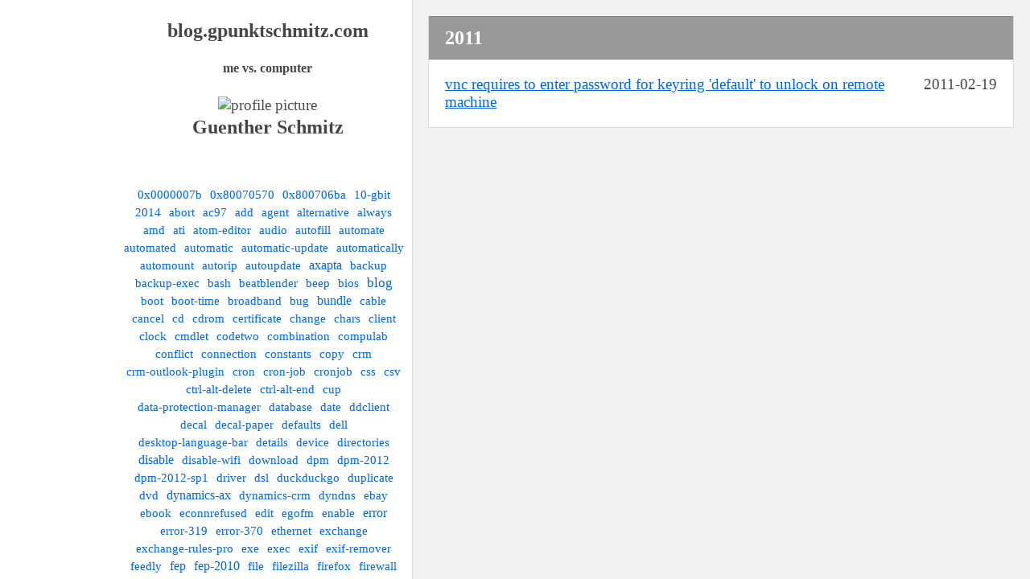

--- FILE ---
content_type: text/html
request_url: https://blog.gpunktschmitz.com/tags/keyring/
body_size: 5285
content:
<!doctype html><html dir=ltr lang=en><head><title>keyring | Guenther Schmitz</title>
<meta charset=utf-8><meta name=generator content="Hugo 0.120.4"><meta name=viewport content="width=device-width,initial-scale=1,viewport-fit=cover"><meta name=description content="me vs. computer"><link rel=stylesheet href=/css/main.min.3fd9233fd8d4466c3a102ac5ef2fad4d260bdcaf39f2af8f6ac92807d9a310d9.css integrity="sha256-P9kjP9jURmw6ECrF7y+tTSYL3K858q+PaskoB9mjENk=" crossorigin=anonymous type=text/css><link rel=stylesheet href=/css/markupHighlight.min.f9bdb26eeaa9b7e5283b73ec2295fd341b952df863d76e1602d7ac88b97d07c6.css integrity="sha256-+b2ybuqpt+UoO3PsIpX9NBuVLfhj124WAtesiLl9B8Y=" crossorigin=anonymous type=text/css><link rel=stylesheet href=https://cdn.gpunktschmitz.com/webfonts/fontawesome/css/all.min.css crossorigin=anonymous type=text/css><link rel=icon type=image/x-icon href=/favicon.ico><link rel=icon type=image/png href=/images/blog.gpunktschmitz-16x16.png sizes=16x16><link rel=icon type=image/png href=/images/blog.gpunktschmitz-24x24.png sizes=24x24><link rel=icon type=image/png href=/images/blog.gpunktschmitz-32x32.png sizes=32x32><link rel=icon type=image/png href=/images/blog.gpunktschmitz-48x48.png sizes=48x48><link rel=icon type=image/png href=/images/blog.gpunktschmitz-96x96.png sizes=96x96><link rel=icon type=image/png href=/images/blog.gpunktschmitz-128x128.png sizes=128x128><link rel=icon type=image/png href=/images/blog.gpunktschmitz-196x196.png sizes=196x196><link rel=apple-touch-icon href=/images/blog.gpunktschmitz-57x57.png sizes=57x57><link rel=apple-touch-icon href=/images/blog.gpunktschmitz-60x60.png sizes=60x60><link rel=apple-touch-icon href=/images/blog.gpunktschmitz-72x72.png sizes=72x72><link rel=apple-touch-icon href=/images/blog.gpunktschmitz-76x76.png sizes=76x76><link rel=apple-touch-icon href=/images/blog.gpunktschmitz-114x114.png sizes=114x114><link rel=apple-touch-icon href=/images/blog.gpunktschmitz-120x120.png sizes=120x120><link rel=apple-touch-icon href=/images/blog.gpunktschmitz-144x144.png sizes=144x144><link rel=apple-touch-icon href=/images/blog.gpunktschmitz-152x152.png sizes=152x152><meta name=application-name content="blog.gpunktschmitz.de"><meta name=msapplication-TileColor content="#ffffff"><meta name=msapplication-square64x64logo content="/images/blog.gpunktschmitz-64x64.png"><meta name=msapplication-square70x70logo content="/images/blog.gpunktschmitz-70x70.png"><meta name=msapplication-TileImage content="/images/blog.gpunktschmitz-144x144.png"><meta name=msapplication-square150x150logo content="/images/blog.gpunktschmitz-150x150.png"><meta name=msapplication-square310x150logo content="/images/blog.gpunktschmitz-310x150.png"><meta name=msapplication-square310x310logo content="/images/blog.gpunktschmitz-310x310.png"><meta name=theme-color content="#ffffff"><link rel=manifest href=/images/manifest.json><link rel=canonical href=https://blog.gpunktschmitz.com/tags/keyring/><link rel=alternate type=application/rss+xml href=/feed title=blog.gpunktschmitz.com><meta name=twitter:card content="summary"><meta name=twitter:title content="keyring"><meta name=twitter:description content="me vs. computer"></head><body><div class=wrapper><aside><div class=sidebar><div class=sidebar__content><div class=logo-title><div class=title><a href=/><h3 class=title>blog.<wbr>gpunktschmitz.<wbr>com</h3><div class=description><p>me vs. computer</p></div></a><img class=logo src=https://cdn.gpunktschmitz.com/blog/blog.gpunktschmitz.jpg alt="profile picture"><h3 class=author>Guenther Schmitz</h3></div></div><div class="widget social"><ul class=social-links><li><a href=/feed rel=me aria-label=RSS title=RSS><i class="fas fa-rss fa-2x" aria-hidden=true></i></a></li><li><a href=https://toot.cafe/@gpunktschmitz rel=me aria-label=Mastodon title=Mastodon><i class="fab fa-mastodon fa-2x" aria-hidden=true></i></a></li><li><a href=https://github.com/gpunktschmitz rel=me aria-label=GitHub title=GitHub><i class="fab fa-github fa-2x" aria-hidden=true></i></a></li><li><a href=https://stackoverflow.com/users/7414237/gpunktschmitz rel=me aria-label="Stack Overflow" title="Stack Overflow"><i class="fab fa-stack-overflow fa-2x" aria-hidden=true></i></a></li></ul></div><div class=tag-cloud><ul class=tag-cloud-tags><li><a href=/tags/0x0000007b aria-label="0x0000007b (1 posts)" style=font-size:1.5rem>0x0000007b</a></li><li><a href=/tags/0x80070570 aria-label="0x80070570 (1 posts)" style=font-size:1.5rem>0x80070570</a></li><li><a href=/tags/0x800706ba aria-label="0x800706ba (1 posts)" style=font-size:1.5rem>0x800706ba</a></li><li><a href=/tags/10-gbit aria-label="10-gbit (1 posts)" style=font-size:1.5rem>10-gbit</a></li><li><a href=/tags/2014 aria-label="2014 (1 posts)" style=font-size:1.5rem>2014</a></li><li><a href=/tags/abort aria-label="abort (1 posts)" style=font-size:1.5rem>abort</a></li><li><a href=/tags/ac97 aria-label="ac97 (1 posts)" style=font-size:1.5rem>ac97</a></li><li><a href=/tags/add aria-label="add (1 posts)" style=font-size:1.5rem>add</a></li><li><a href=/tags/agent aria-label="agent (1 posts)" style=font-size:1.5rem>agent</a></li><li><a href=/tags/alternative aria-label="alternative (2 posts)" style=font-size:1.542857142857143rem>alternative</a></li><li><a href=/tags/always aria-label="always (1 posts)" style=font-size:1.5rem>always</a></li><li><a href=/tags/amd aria-label="amd (1 posts)" style=font-size:1.5rem>amd</a></li><li><a href=/tags/ati aria-label="ati (1 posts)" style=font-size:1.5rem>ati</a></li><li><a href=/tags/atom-editor aria-label="atom-editor (1 posts)" style=font-size:1.5rem>atom-editor</a></li><li><a href=/tags/audio aria-label="audio (1 posts)" style=font-size:1.5rem>audio</a></li><li><a href=/tags/autofill aria-label="autofill (1 posts)" style=font-size:1.5rem>autofill</a></li><li><a href=/tags/automate aria-label="automate (1 posts)" style=font-size:1.5rem>automate</a></li><li><a href=/tags/automated aria-label="automated (1 posts)" style=font-size:1.5rem>automated</a></li><li><a href=/tags/automatic aria-label="automatic (1 posts)" style=font-size:1.5rem>automatic</a></li><li><a href=/tags/automatic-update aria-label="automatic-update (1 posts)" style=font-size:1.5rem>automatic-update</a></li><li><a href=/tags/automatically aria-label="automatically (1 posts)" style=font-size:1.5rem>automatically</a></li><li><a href=/tags/automount aria-label="automount (1 posts)" style=font-size:1.5rem>automount</a></li><li><a href=/tags/autorip aria-label="autorip (1 posts)" style=font-size:1.5rem>autorip</a></li><li><a href=/tags/autoupdate aria-label="autoupdate (1 posts)" style=font-size:1.5rem>autoupdate</a></li><li><a href=/tags/axapta aria-label="axapta (4 posts)" style=font-size:1.6285714285714286rem>axapta</a></li><li><a href=/tags/backup aria-label="backup (1 posts)" style=font-size:1.5rem>backup</a></li><li><a href=/tags/backup-exec aria-label="backup-exec (1 posts)" style=font-size:1.5rem>backup-exec</a></li><li><a href=/tags/bash aria-label="bash (1 posts)" style=font-size:1.5rem>bash</a></li><li><a href=/tags/beatblender aria-label="beatblender (1 posts)" style=font-size:1.5rem>beatblender</a></li><li><a href=/tags/beep aria-label="beep (1 posts)" style=font-size:1.5rem>beep</a></li><li><a href=/tags/bios aria-label="bios (1 posts)" style=font-size:1.5rem>bios</a></li><li><a href=/tags/blog aria-label="blog (5 posts)" style=font-size:1.6714285714285715rem>blog</a></li><li><a href=/tags/boot aria-label="boot (2 posts)" style=font-size:1.542857142857143rem>boot</a></li><li><a href=/tags/boot-time aria-label="boot-time (1 posts)" style=font-size:1.5rem>boot-time</a></li><li><a href=/tags/broadband aria-label="broadband (1 posts)" style=font-size:1.5rem>broadband</a></li><li><a href=/tags/bug aria-label="bug (1 posts)" style=font-size:1.5rem>bug</a></li><li><a href=/tags/bundle aria-label="bundle (3 posts)" style=font-size:1.5857142857142856rem>bundle</a></li><li><a href=/tags/cable aria-label="cable (1 posts)" style=font-size:1.5rem>cable</a></li><li><a href=/tags/cancel aria-label="cancel (1 posts)" style=font-size:1.5rem>cancel</a></li><li><a href=/tags/cd aria-label="cd (1 posts)" style=font-size:1.5rem>cd</a></li><li><a href=/tags/cdrom aria-label="cdrom (1 posts)" style=font-size:1.5rem>cdrom</a></li><li><a href=/tags/certificate aria-label="certificate (1 posts)" style=font-size:1.5rem>certificate</a></li><li><a href=/tags/change aria-label="change (1 posts)" style=font-size:1.5rem>change</a></li><li><a href=/tags/chars aria-label="chars (1 posts)" style=font-size:1.5rem>chars</a></li><li><a href=/tags/client aria-label="client (1 posts)" style=font-size:1.5rem>client</a></li><li><a href=/tags/clock aria-label="clock (1 posts)" style=font-size:1.5rem>clock</a></li><li><a href=/tags/cmdlet aria-label="cmdlet (1 posts)" style=font-size:1.5rem>cmdlet</a></li><li><a href=/tags/codetwo aria-label="codetwo (1 posts)" style=font-size:1.5rem>codetwo</a></li><li><a href=/tags/combination aria-label="combination (1 posts)" style=font-size:1.5rem>combination</a></li><li><a href=/tags/compulab aria-label="compulab (1 posts)" style=font-size:1.5rem>compulab</a></li><li><a href=/tags/conflict aria-label="conflict (1 posts)" style=font-size:1.5rem>conflict</a></li><li><a href=/tags/connection aria-label="connection (1 posts)" style=font-size:1.5rem>connection</a></li><li><a href=/tags/constants aria-label="constants (1 posts)" style=font-size:1.5rem>constants</a></li><li><a href=/tags/copy aria-label="copy (1 posts)" style=font-size:1.5rem>copy</a></li><li><a href=/tags/crm aria-label="crm (1 posts)" style=font-size:1.5rem>crm</a></li><li><a href=/tags/crm-outlook-plugin aria-label="crm-outlook-plugin (1 posts)" style=font-size:1.5rem>crm-outlook-plugin</a></li><li><a href=/tags/cron aria-label="cron (2 posts)" style=font-size:1.542857142857143rem>cron</a></li><li><a href=/tags/cron-job aria-label="cron-job (1 posts)" style=font-size:1.5rem>cron-job</a></li><li><a href=/tags/cronjob aria-label="cronjob (1 posts)" style=font-size:1.5rem>cronjob</a></li><li><a href=/tags/css aria-label="css (1 posts)" style=font-size:1.5rem>css</a></li><li><a href=/tags/csv aria-label="csv (1 posts)" style=font-size:1.5rem>csv</a></li><li><a href=/tags/ctrl-alt-delete aria-label="ctrl-alt-delete (1 posts)" style=font-size:1.5rem>ctrl-alt-delete</a></li><li><a href=/tags/ctrl-alt-end aria-label="ctrl-alt-end (1 posts)" style=font-size:1.5rem>ctrl-alt-end</a></li><li><a href=/tags/cup aria-label="cup (1 posts)" style=font-size:1.5rem>cup</a></li><li><a href=/tags/data-protection-manager aria-label="data-protection-manager (1 posts)" style=font-size:1.5rem>data-protection-manager</a></li><li><a href=/tags/database aria-label="database (1 posts)" style=font-size:1.5rem>database</a></li><li><a href=/tags/date aria-label="date (1 posts)" style=font-size:1.5rem>date</a></li><li><a href=/tags/ddclient aria-label="ddclient (1 posts)" style=font-size:1.5rem>ddclient</a></li><li><a href=/tags/decal aria-label="decal (1 posts)" style=font-size:1.5rem>decal</a></li><li><a href=/tags/decal-paper aria-label="decal-paper (1 posts)" style=font-size:1.5rem>decal-paper</a></li><li><a href=/tags/defaults aria-label="defaults (2 posts)" style=font-size:1.542857142857143rem>defaults</a></li><li><a href=/tags/dell aria-label="dell (1 posts)" style=font-size:1.5rem>dell</a></li><li><a href=/tags/desktop-language-bar aria-label="desktop-language-bar (1 posts)" style=font-size:1.5rem>desktop-language-bar</a></li><li><a href=/tags/details aria-label="details (1 posts)" style=font-size:1.5rem>details</a></li><li><a href=/tags/device aria-label="device (1 posts)" style=font-size:1.5rem>device</a></li><li><a href=/tags/directories aria-label="directories (1 posts)" style=font-size:1.5rem>directories</a></li><li><a href=/tags/disable aria-label="disable (3 posts)" style=font-size:1.5857142857142856rem>disable</a></li><li><a href=/tags/disable-wifi aria-label="disable-wifi (1 posts)" style=font-size:1.5rem>disable-wifi</a></li><li><a href=/tags/download aria-label="download (2 posts)" style=font-size:1.542857142857143rem>download</a></li><li><a href=/tags/dpm aria-label="dpm (1 posts)" style=font-size:1.5rem>dpm</a></li><li><a href=/tags/dpm-2012 aria-label="dpm-2012 (1 posts)" style=font-size:1.5rem>dpm-2012</a></li><li><a href=/tags/dpm-2012-sp1 aria-label="dpm-2012-sp1 (1 posts)" style=font-size:1.5rem>dpm-2012-sp1</a></li><li><a href=/tags/driver aria-label="driver (1 posts)" style=font-size:1.5rem>driver</a></li><li><a href=/tags/dsl aria-label="dsl (1 posts)" style=font-size:1.5rem>dsl</a></li><li><a href=/tags/duckduckgo aria-label="duckduckgo (1 posts)" style=font-size:1.5rem>duckduckgo</a></li><li><a href=/tags/duplicate aria-label="duplicate (2 posts)" style=font-size:1.542857142857143rem>duplicate</a></li><li><a href=/tags/dvd aria-label="dvd (2 posts)" style=font-size:1.542857142857143rem>dvd</a></li><li><a href=/tags/dynamics-ax aria-label="dynamics-ax (4 posts)" style=font-size:1.6285714285714286rem>dynamics-ax</a></li><li><a href=/tags/dynamics-crm aria-label="dynamics-crm (1 posts)" style=font-size:1.5rem>dynamics-crm</a></li><li><a href=/tags/dyndns aria-label="dyndns (1 posts)" style=font-size:1.5rem>dyndns</a></li><li><a href=/tags/ebay aria-label="ebay (1 posts)" style=font-size:1.5rem>ebay</a></li><li><a href=/tags/ebook aria-label="ebook (1 posts)" style=font-size:1.5rem>ebook</a></li><li><a href=/tags/econnrefused aria-label="econnrefused (1 posts)" style=font-size:1.5rem>econnrefused</a></li><li><a href=/tags/edit aria-label="edit (1 posts)" style=font-size:1.5rem>edit</a></li><li><a href=/tags/egofm aria-label="egofm (1 posts)" style=font-size:1.5rem>egofm</a></li><li><a href=/tags/enable aria-label="enable (1 posts)" style=font-size:1.5rem>enable</a></li><li><a href=/tags/error aria-label="error (4 posts)" style=font-size:1.6285714285714286rem>error</a></li><li><a href=/tags/error-319 aria-label="error-319 (1 posts)" style=font-size:1.5rem>error-319</a></li><li><a href=/tags/error-370 aria-label="error-370 (1 posts)" style=font-size:1.5rem>error-370</a></li><li><a href=/tags/ethernet aria-label="ethernet (1 posts)" style=font-size:1.5rem>ethernet</a></li><li><a href=/tags/exchange aria-label="exchange (1 posts)" style=font-size:1.5rem>exchange</a></li><li><a href=/tags/exchange-rules-pro aria-label="exchange-rules-pro (1 posts)" style=font-size:1.5rem>exchange-rules-pro</a></li><li><a href=/tags/exe aria-label="exe (1 posts)" style=font-size:1.5rem>exe</a></li><li><a href=/tags/exec aria-label="exec (1 posts)" style=font-size:1.5rem>exec</a></li><li><a href=/tags/exif aria-label="exif (1 posts)" style=font-size:1.5rem>exif</a></li><li><a href=/tags/exif-remover aria-label="exif-remover (1 posts)" style=font-size:1.5rem>exif-remover</a></li><li><a href=/tags/feedly aria-label="feedly (1 posts)" style=font-size:1.5rem>feedly</a></li><li><a href=/tags/fep aria-label="fep (3 posts)" style=font-size:1.5857142857142856rem>fep</a></li><li><a href=/tags/fep-2010 aria-label="fep-2010 (3 posts)" style=font-size:1.5857142857142856rem>fep-2010</a></li><li><a href=/tags/file aria-label="file (1 posts)" style=font-size:1.5rem>file</a></li><li><a href=/tags/filezilla aria-label="filezilla (1 posts)" style=font-size:1.5rem>filezilla</a></li><li><a href=/tags/firefox aria-label="firefox (1 posts)" style=font-size:1.5rem>firefox</a></li><li><a href=/tags/firewall aria-label="firewall (1 posts)" style=font-size:1.5rem>firewall</a></li><li><a href=/tags/firing aria-label="firing (1 posts)" style=font-size:1.5rem>firing</a></li><li><a href=/tags/firmware aria-label="firmware (1 posts)" style=font-size:1.5rem>firmware</a></li><li><a href=/tags/fit-pc aria-label="fit-pc (1 posts)" style=font-size:1.5rem>fit-pc</a></li><li><a href=/tags/fit-pc3 aria-label="fit-pc3 (1 posts)" style=font-size:1.5rem>fit-pc3</a></li><li><a href=/tags/fix aria-label="fix (1 posts)" style=font-size:1.5rem>fix</a></li><li><a href=/tags/flash aria-label="flash (1 posts)" style=font-size:1.5rem>flash</a></li><li><a href=/tags/forefront aria-label="forefront (3 posts)" style=font-size:1.5857142857142856rem>forefront</a></li><li><a href=/tags/format aria-label="format (2 posts)" style=font-size:1.542857142857143rem>format</a></li><li><a href=/tags/functions aria-label="functions (1 posts)" style=font-size:1.5rem>functions</a></li><li><a href=/tags/gnome aria-label="gnome (1 posts)" style=font-size:1.5rem>gnome</a></li><li><a href=/tags/google aria-label="google (1 posts)" style=font-size:1.5rem>google</a></li><li><a href=/tags/google-reader aria-label="google-reader (4 posts)" style=font-size:1.6285714285714286rem>google-reader</a></li><li><a href=/tags/grdesktop aria-label="grdesktop (1 posts)" style=font-size:1.5rem>grdesktop</a></li><li><a href=/tags/hardware aria-label="hardware (4 posts)" style=font-size:1.6285714285714286rem>hardware</a></li><li><a href=/tags/hibernate aria-label="hibernate (1 posts)" style=font-size:1.5rem>hibernate</a></li><li><a href=/tags/hide aria-label="hide (1 posts)" style=font-size:1.5rem>hide</a></li><li><a href=/tags/hp-2200 aria-label="hp-2200 (1 posts)" style=font-size:1.5rem>hp-2200</a></li><li><a href=/tags/https aria-label="https (1 posts)" style=font-size:1.5rem>https</a></li><li><a href=/tags/icloud aria-label="icloud (1 posts)" style=font-size:1.5rem>icloud</a></li><li><a href=/tags/ifttt aria-label="ifttt (1 posts)" style=font-size:1.5rem>ifttt</a></li><li><a href=/tags/image aria-label="image (1 posts)" style=font-size:1.5rem>image</a></li><li><a href=/tags/import aria-label="import (1 posts)" style=font-size:1.5rem>import</a></li><li><a href=/tags/influx aria-label="influx (1 posts)" style=font-size:1.5rem>influx</a></li><li><a href=/tags/install aria-label="install (4 posts)" style=font-size:1.6285714285714286rem>install</a></li><li><a href=/tags/installation aria-label="installation (10 posts)" style=font-size:1.8857142857142857rem>installation</a></li><li><a href=/tags/intel aria-label="intel (1 posts)" style=font-size:1.5rem>intel</a></li><li><a href=/tags/invalid-index aria-label="invalid-index (1 posts)" style=font-size:1.5rem>invalid-index</a></li><li><a href=/tags/ioncube aria-label="ioncube (1 posts)" style=font-size:1.5rem>ioncube</a></li><li><a href=/tags/ioncube-loader aria-label="ioncube-loader (1 posts)" style=font-size:1.5rem>ioncube-loader</a></li><li><a href=/tags/iphone aria-label="iphone (2 posts)" style=font-size:1.542857142857143rem>iphone</a></li><li><a href=/tags/ipv6 aria-label="ipv6 (1 posts)" style=font-size:1.5rem>ipv6</a></li><li><a href=/tags/jpeg aria-label="jpeg (1 posts)" style=font-size:1.5rem>jpeg</a></li><li><a href=/tags/jpg aria-label="jpg (1 posts)" style=font-size:1.5rem>jpg</a></li><li><a href=/tags/jpg-cleaner aria-label="jpg-cleaner (1 posts)" style=font-size:1.5rem>jpg-cleaner</a></li><li><a href=/tags/jumping aria-label="jumping (1 posts)" style=font-size:1.5rem>jumping</a></li><li><a href=/tags/key aria-label="key (2 posts)" style=font-size:1.542857142857143rem>key</a></li><li><a href=/tags/key-binding aria-label="key-binding (1 posts)" style=font-size:1.5rem>key-binding</a></li><li><a href=/tags/keyboard aria-label="keyboard (2 posts)" style=font-size:1.542857142857143rem>keyboard</a></li><li><a href=/tags/keyboard-layout aria-label="keyboard-layout (1 posts)" style=font-size:1.5rem>keyboard-layout</a></li><li><a href=/tags/keymodifier aria-label="keymodifier (1 posts)" style=font-size:1.5rem>keymodifier</a></li><li><a href=/tags/keyring aria-label="keyring (1 posts)" style=font-size:1.5rem>keyring</a></li><li><a href=/tags/keys aria-label="keys (1 posts)" style=font-size:1.5rem>keys</a></li><li><a href=/tags/l520 aria-label="l520 (1 posts)" style=font-size:1.5rem>l520</a></li><li><a href=/tags/language aria-label="language (1 posts)" style=font-size:1.5rem>language</a></li><li><a href=/tags/language-bar aria-label="language-bar (1 posts)" style=font-size:1.5rem>language-bar</a></li><li><a href=/tags/layout aria-label="layout (1 posts)" style=font-size:1.5rem>layout</a></li><li><a href=/tags/lenovo aria-label="lenovo (4 posts)" style=font-size:1.6285714285714286rem>lenovo</a></li><li><a href=/tags/lenovo-l520 aria-label="lenovo-l520 (1 posts)" style=font-size:1.5rem>lenovo-l520</a></li><li><a href=/tags/less-css aria-label="less-css (1 posts)" style=font-size:1.5rem>less-css</a></li><li><a href=/tags/lessc aria-label="lessc (1 posts)" style=font-size:1.5rem>lessc</a></li><li><a href=/tags/libdvdread aria-label="libdvdread (1 posts)" style=font-size:1.5rem>libdvdread</a></li><li><a href=/tags/libreoffice aria-label="libreoffice (1 posts)" style=font-size:1.5rem>libreoffice</a></li><li><a href=/tags/license aria-label="license (1 posts)" style=font-size:1.5rem>license</a></li><li><a href=/tags/license-key aria-label="license-key (1 posts)" style=font-size:1.5rem>license-key</a></li><li><a href=/tags/lid aria-label="lid (1 posts)" style=font-size:1.5rem>lid</a></li><li><a href=/tags/link aria-label="link (1 posts)" style=font-size:1.5rem>link</a></li><li><a href=/tags/linux aria-label="linux (17 posts)" style=font-size:2.185714285714286rem>linux</a></li><li><a href=/tags/linux-mint aria-label="linux-mint (10 posts)" style=font-size:1.8857142857142857rem>linux-mint</a></li><li><a href=/tags/linux-mint-13 aria-label="linux-mint-13 (1 posts)" style=font-size:1.5rem>linux-mint-13</a></li><li><a href=/tags/linux-mint-17 aria-label="linux-mint-17 (1 posts)" style=font-size:1.5rem>linux-mint-17</a></li><li><a href=/tags/linux-mint-ubuntu aria-label="linux-mint-ubuntu (24 posts)" style=font-size:2.4857142857142858rem>linux-mint-ubuntu</a></li><li><a href=/tags/logitech aria-label="logitech (1 posts)" style=font-size:1.5rem>logitech</a></li><li><a href=/tags/logitech-wireless-adapter aria-label="logitech-wireless-adapter (1 posts)" style=font-size:1.5rem>logitech-wireless-adapter</a></li><li><a href=/tags/logon-screen aria-label="logon-screen (1 posts)" style=font-size:1.5rem>logon-screen</a></li><li><a href=/tags/maya aria-label="maya (1 posts)" style=font-size:1.5rem>maya</a></li><li><a href=/tags/mediawiki aria-label="mediawiki (1 posts)" style=font-size:1.5rem>mediawiki</a></li><li><a href=/tags/mencoder aria-label="mencoder (1 posts)" style=font-size:1.5rem>mencoder</a></li><li><a href=/tags/metal-weight aria-label="metal-weight (1 posts)" style=font-size:1.5rem>metal-weight</a></li><li><a href=/tags/microsoft aria-label="microsoft (2 posts)" style=font-size:1.542857142857143rem>microsoft</a></li><li><a href=/tags/microsoft-dynamics-ax-axapta aria-label="microsoft-dynamics-ax-axapta (4 posts)" style=font-size:1.6285714285714286rem>microsoft-dynamics-ax-axapta</a></li><li><a href=/tags/microsoft-office aria-label="microsoft-office (1 posts)" style=font-size:1.5rem>microsoft-office</a></li><li><a href=/tags/microsoft-sql-server aria-label="microsoft-sql-server (1 posts)" style=font-size:1.5rem>microsoft-sql-server</a></li><li><a href=/tags/microsoft-system-center aria-label="microsoft-system-center (1 posts)" style=font-size:1.5rem>microsoft-system-center</a></li><li><a href=/tags/mobile aria-label="mobile (1 posts)" style=font-size:1.5rem>mobile</a></li><li><a href=/tags/module aria-label="module (1 posts)" style=font-size:1.5rem>module</a></li><li><a href=/tags/mount aria-label="mount (1 posts)" style=font-size:1.5rem>mount</a></li><li><a href=/tags/mp3 aria-label="mp3 (1 posts)" style=font-size:1.5rem>mp3</a></li><li><a href=/tags/mplayer aria-label="mplayer (1 posts)" style=font-size:1.5rem>mplayer</a></li><li><a href=/tags/mru aria-label="mru (1 posts)" style=font-size:1.5rem>mru</a></li><li><a href=/tags/msdn aria-label="msdn (1 posts)" style=font-size:1.5rem>msdn</a></li><li><a href=/tags/mug aria-label="mug (1 posts)" style=font-size:1.5rem>mug</a></li><li><a href=/tags/multiple aria-label="multiple (1 posts)" style=font-size:1.5rem>multiple</a></li><li><a href=/tags/music aria-label="music (1 posts)" style=font-size:1.5rem>music</a></li><li><a href=/tags/network aria-label="network (1 posts)" style=font-size:1.5rem>network</a></li><li><a href=/tags/new aria-label="new (1 posts)" style=font-size:1.5rem>new</a></li><li><a href=/tags/no-screens-found aria-label="no-screens-found (1 posts)" style=font-size:1.5rem>no-screens-found</a></li><li><a href=/tags/non-administrator aria-label="non-administrator (1 posts)" style=font-size:1.5rem>non-administrator</a></li><li><a href=/tags/off-topic aria-label="off-topic (10 posts)" style=font-size:1.8857142857142857rem>off-topic</a></li><li><a href=/tags/offer aria-label="offer (1 posts)" style=font-size:1.5rem>offer</a></li><li><a href=/tags/office aria-label="office (1 posts)" style=font-size:1.5rem>office</a></li><li><a href=/tags/offline aria-label="offline (1 posts)" style=font-size:1.5rem>offline</a></li><li><a href=/tags/on aria-label="on (1 posts)" style=font-size:1.5rem>on</a></li><li><a href=/tags/openoffice aria-label="openoffice (1 posts)" style=font-size:1.5rem>openoffice</a></li><li><a href=/tags/outlook aria-label="outlook (1 posts)" style=font-size:1.5rem>outlook</a></li><li><a href=/tags/paint aria-label="paint (1 posts)" style=font-size:1.5rem>paint</a></li><li><a href=/tags/panel aria-label="panel (1 posts)" style=font-size:1.5rem>panel</a></li><li><a href=/tags/password aria-label="password (1 posts)" style=font-size:1.5rem>password</a></li><li><a href=/tags/password-change aria-label="password-change (1 posts)" style=font-size:1.5rem>password-change</a></li><li><a href=/tags/pdf aria-label="pdf (2 posts)" style=font-size:1.542857142857143rem>pdf</a></li><li><a href=/tags/photo-stream aria-label="photo-stream (1 posts)" style=font-size:1.5rem>photo-stream</a></li><li><a href=/tags/php aria-label="php (1 posts)" style=font-size:1.5rem>php</a></li><li><a href=/tags/php-debug aria-label="php-debug (1 posts)" style=font-size:1.5rem>php-debug</a></li><li><a href=/tags/playback aria-label="playback (1 posts)" style=font-size:1.5rem>playback</a></li><li><a href=/tags/plugin aria-label="plugin (1 posts)" style=font-size:1.5rem>plugin</a></li><li><a href=/tags/power-management aria-label="power-management (1 posts)" style=font-size:1.5rem>power-management</a></li><li><a href=/tags/poweredge aria-label="poweredge (1 posts)" style=font-size:1.5rem>poweredge</a></li><li><a href=/tags/powershell aria-label="powershell (5 posts)" style=font-size:1.6714285714285715rem>powershell</a></li><li><a href=/tags/prefix aria-label="prefix (1 posts)" style=font-size:1.5rem>prefix</a></li><li><a href=/tags/print aria-label="print (1 posts)" style=font-size:1.5rem>print</a></li><li><a href=/tags/printing aria-label="printing (1 posts)" style=font-size:1.5rem>printing</a></li><li><a href=/tags/properties aria-label="properties (1 posts)" style=font-size:1.5rem>properties</a></li><li><a href=/tags/prs-t1 aria-label="prs-t1 (1 posts)" style=font-size:1.5rem>prs-t1</a></li><li><a href=/tags/pwsh aria-label="pwsh (1 posts)" style=font-size:1.5rem>pwsh</a></li><li><a href=/tags/qnap aria-label="qnap (1 posts)" style=font-size:1.5rem>qnap</a></li><li><a href=/tags/quotes aria-label="quotes (1 posts)" style=font-size:1.5rem>quotes</a></li><li><a href=/tags/radio aria-label="radio (1 posts)" style=font-size:1.5rem>radio</a></li><li><a href=/tags/raws aria-label="raws (1 posts)" style=font-size:1.5rem>raws</a></li><li><a href=/tags/rdg aria-label="rdg (1 posts)" style=font-size:1.5rem>rdg</a></li><li><a href=/tags/rdp aria-label="rdp (2 posts)" style=font-size:1.542857142857143rem>rdp</a></li><li><a href=/tags/realtek aria-label="realtek (1 posts)" style=font-size:1.5rem>realtek</a></li><li><a href=/tags/refused aria-label="refused (1 posts)" style=font-size:1.5rem>refused</a></li><li><a href=/tags/registry aria-label="registry (1 posts)" style=font-size:1.5rem>registry</a></li><li><a href=/tags/remmina aria-label="remmina (3 posts)" style=font-size:1.5857142857142856rem>remmina</a></li><li><a href=/tags/remote aria-label="remote (4 posts)" style=font-size:1.6285714285714286rem>remote</a></li><li><a href=/tags/remote-desktop aria-label="remote-desktop (1 posts)" style=font-size:1.5rem>remote-desktop</a></li><li><a href=/tags/remote-desktop-gateway aria-label="remote-desktop-gateway (1 posts)" style=font-size:1.5rem>remote-desktop-gateway</a></li><li><a href=/tags/remotedesktopmanager aria-label="remotedesktopmanager (1 posts)" style=font-size:1.5rem>remotedesktopmanager</a></li><li><a href=/tags/remove aria-label="remove (2 posts)" style=font-size:1.542857142857143rem>remove</a></li><li><a href=/tags/remover aria-label="remover (1 posts)" style=font-size:1.5rem>remover</a></li><li><a href=/tags/reset aria-label="reset (2 posts)" style=font-size:1.542857142857143rem>reset</a></li><li><a href=/tags/rip aria-label="rip (1 posts)" style=font-size:1.5rem>rip</a></li><li><a href=/tags/robocopy aria-label="robocopy (1 posts)" style=font-size:1.5rem>robocopy</a></li><li><a href=/tags/rss aria-label="rss (1 posts)" style=font-size:1.5rem>rss</a></li><li><a href=/tags/sconfig aria-label="sconfig (1 posts)" style=font-size:1.5rem>sconfig</a></li><li><a href=/tags/sconfig.vb aria-label="sconfig.vb (1 posts)" style=font-size:1.5rem>sconfig.vb</a></li><li><a href=/tags/sd aria-label="sd (1 posts)" style=font-size:1.5rem>sd</a></li><li><a href=/tags/search aria-label="search (1 posts)" style=font-size:1.5rem>search</a></li><li><a href=/tags/search-engine aria-label="search-engine (1 posts)" style=font-size:1.5rem>search-engine</a></li><li><a href=/tags/security aria-label="security (1 posts)" style=font-size:1.5rem>security</a></li><li><a href=/tags/seek aria-label="seek (1 posts)" style=font-size:1.5rem>seek</a></li><li><a href=/tags/server aria-label="server (2 posts)" style=font-size:1.542857142857143rem>server</a></li><li><a href=/tags/setting aria-label="setting (1 posts)" style=font-size:1.5rem>setting</a></li><li><a href=/tags/setup aria-label="setup (1 posts)" style=font-size:1.5rem>setup</a></li><li><a href=/tags/shortcut aria-label="shortcut (1 posts)" style=font-size:1.5rem>shortcut</a></li><li><a href=/tags/sikulix aria-label="sikulix (1 posts)" style=font-size:1.5rem>sikulix</a></li><li><a href=/tags/skydrive aria-label="skydrive (1 posts)" style=font-size:1.5rem>skydrive</a></li><li><a href=/tags/skype aria-label="skype (1 posts)" style=font-size:1.5rem>skype</a></li><li><a href=/tags/slow aria-label="slow (1 posts)" style=font-size:1.5rem>slow</a></li><li><a href=/tags/smart-filter aria-label="smart-filter (1 posts)" style=font-size:1.5rem>smart-filter</a></li><li><a href=/tags/somafm aria-label="somafm (1 posts)" style=font-size:1.5rem>somafm</a></li><li><a href=/tags/sony aria-label="sony (1 posts)" style=font-size:1.5rem>sony</a></li><li><a href=/tags/sound aria-label="sound (2 posts)" style=font-size:1.542857142857143rem>sound</a></li><li><a href=/tags/special aria-label="special (1 posts)" style=font-size:1.5rem>special</a></li><li><a href=/tags/speed aria-label="speed (1 posts)" style=font-size:1.5rem>speed</a></li><li><a href=/tags/sql aria-label="sql (2 posts)" style=font-size:1.542857142857143rem>sql</a></li><li><a href=/tags/sql-server aria-label="sql-server (2 posts)" style=font-size:1.542857142857143rem>sql-server</a></li><li><a href=/tags/ssl aria-label="ssl (1 posts)" style=font-size:1.5rem>ssl</a></li><li><a href=/tags/stream aria-label="stream (1 posts)" style=font-size:1.5rem>stream</a></li><li><a href=/tags/suspend aria-label="suspend (2 posts)" style=font-size:1.542857142857143rem>suspend</a></li><li><a href=/tags/swbemobjectex aria-label="swbemobjectex (1 posts)" style=font-size:1.5rem>swbemobjectex</a></li><li><a href=/tags/switch aria-label="switch (1 posts)" style=font-size:1.5rem>switch</a></li><li><a href=/tags/symantec aria-label="symantec (2 posts)" style=font-size:1.542857142857143rem>symantec</a></li><li><a href=/tags/sync aria-label="sync (1 posts)" style=font-size:1.5rem>sync</a></li><li><a href=/tags/synchronisation aria-label="synchronisation (1 posts)" style=font-size:1.5rem>synchronisation</a></li><li><a href=/tags/system-center aria-label="system-center (1 posts)" style=font-size:1.5rem>system-center</a></li><li><a href=/tags/system-update aria-label="system-update (1 posts)" style=font-size:1.5rem>system-update</a></li><li><a href=/tags/system-update-4 aria-label="system-update-4 (1 posts)" style=font-size:1.5rem>system-update-4</a></li><li><a href=/tags/systemd aria-label="systemd (1 posts)" style=font-size:1.5rem>systemd</a></li><li><a href=/tags/systray aria-label="systray (1 posts)" style=font-size:1.5rem>systray</a></li><li><a href=/tags/t610 aria-label="t610 (1 posts)" style=font-size:1.5rem>t610</a></li><li><a href=/tags/tech126877 aria-label="tech126877 (1 posts)" style=font-size:1.5rem>tech126877</a></li><li><a href=/tags/terminal aria-label="terminal (2 posts)" style=font-size:1.542857142857143rem>terminal</a></li><li><a href=/tags/test aria-label="test (1 posts)" style=font-size:1.5rem>test</a></li><li><a href=/tags/tether aria-label="tether (1 posts)" style=font-size:1.5rem>tether</a></li><li><a href=/tags/thumb aria-label="thumb (1 posts)" style=font-size:1.5rem>thumb</a></li><li><a href=/tags/title aria-label="title (1 posts)" style=font-size:1.5rem>title</a></li><li><a href=/tags/together aria-label="together (1 posts)" style=font-size:1.5rem>together</a></li><li><a href=/tags/toggle aria-label="toggle (2 posts)" style=font-size:1.542857142857143rem>toggle</a></li><li><a href=/tags/top aria-label="top (1 posts)" style=font-size:1.5rem>top</a></li><li><a href=/tags/trackpoint aria-label="trackpoint (1 posts)" style=font-size:1.5rem>trackpoint</a></li><li><a href=/tags/ts-879u-rp aria-label="ts-879u-rp (1 posts)" style=font-size:1.5rem>ts-879u-rp</a></li><li><a href=/tags/uncategorized aria-label="uncategorized (7 posts)" style=font-size:1.7571428571428571rem>uncategorized</a></li><li><a href=/tags/uninstall aria-label="uninstall (3 posts)" style=font-size:1.5857142857142856rem>uninstall</a></li><li><a href=/tags/unlock aria-label="unlock (1 posts)" style=font-size:1.5rem>unlock</a></li><li><a href=/tags/update aria-label="update (3 posts)" style=font-size:1.5857142857142856rem>update</a></li><li><a href=/tags/usb aria-label="usb (1 posts)" style=font-size:1.5rem>usb</a></li><li><a href=/tags/veritas aria-label="veritas (1 posts)" style=font-size:1.5rem>veritas</a></li><li><a href=/tags/vinagre aria-label="vinagre (1 posts)" style=font-size:1.5rem>vinagre</a></li><li><a href=/tags/vino aria-label="vino (1 posts)" style=font-size:1.5rem>vino</a></li><li><a href=/tags/virtualbox aria-label="virtualbox (1 posts)" style=font-size:1.5rem>virtualbox</a></li><li><a href=/tags/vnc aria-label="vnc (1 posts)" style=font-size:1.5rem>vnc</a></li><li><a href=/tags/vts_tmapt aria-label="vts_tmapt (1 posts)" style=font-size:1.5rem>vts_tmapt</a></li><li><a href=/tags/waterproof aria-label="waterproof (1 posts)" style=font-size:1.5rem>waterproof</a></li><li><a href=/tags/web aria-label="web (1 posts)" style=font-size:1.5rem>web</a></li><li><a href=/tags/webapp aria-label="webapp (2 posts)" style=font-size:1.542857142857143rem>webapp</a></li><li><a href=/tags/weechat aria-label="weechat (1 posts)" style=font-size:1.5rem>weechat</a></li><li><a href=/tags/win-8 aria-label="win-8 (3 posts)" style=font-size:1.5857142857142856rem>win-8</a></li><li><a href=/tags/windows aria-label="windows (12 posts)" style=font-size:1.9714285714285715rem>windows</a></li><li><a href=/tags/windows-7 aria-label="windows-7 (1 posts)" style=font-size:1.5rem>windows-7</a></li><li><a href=/tags/windows-8 aria-label="windows-8 (9 posts)" style=font-size:1.842857142857143rem>windows-8</a></li><li><a href=/tags/windows-8-windows-server-2012 aria-label="windows-8-windows-server-2012 (5 posts)" style=font-size:1.6714285714285715rem>windows-8-windows-server-2012</a></li><li><a href=/tags/windows-server-2012 aria-label="windows-server-2012 (1 posts)" style=font-size:1.5rem>windows-server-2012</a></li><li><a href=/tags/windows-server-backup aria-label="windows-server-backup (1 posts)" style=font-size:1.5rem>windows-server-backup</a></li><li><a href=/tags/windows-xp-vista-7-seven aria-label="windows-xp-vista-7-seven (13 posts)" style=font-size:2.0142857142857142rem>windows-xp-vista-7-seven</a></li><li><a href=/tags/wlan aria-label="wlan (1 posts)" style=font-size:1.5rem>wlan</a></li><li><a href=/tags/ws2012 aria-label="ws2012 (1 posts)" style=font-size:1.5rem>ws2012</a></li><li><a href=/tags/x200 aria-label="x200 (3 posts)" style=font-size:1.5857142857142856rem>x200</a></li><li><a href=/tags/x540-t2 aria-label="x540-t2 (1 posts)" style=font-size:1.5rem>x540-t2</a></li><li><a href=/tags/xserver aria-label="xserver (1 posts)" style=font-size:1.5rem>xserver</a></li><li><a href=/tags/xvid aria-label="xvid (1 posts)" style=font-size:1.5rem>xvid</a></li><li><a href=/tags/zend aria-label="zend (2 posts)" style=font-size:1.542857142857143rem>zend</a></li><li><a href=/tags/zend-ce aria-label="zend-ce (1 posts)" style=font-size:1.5rem>zend-ce</a></li><li><a href=/tags/zend-debugger aria-label="zend-debugger (1 posts)" style=font-size:1.5rem>zend-debugger</a></li><li><a href=/tags/zend-server aria-label="zend-server (2 posts)" style=font-size:1.542857142857143rem>zend-server</a></li><li><a href=/tags/zend-server-community-edition aria-label="zend-server-community-edition (1 posts)" style=font-size:1.5rem>zend-server-community-edition</a></li></ul></div></div></div></aside><main><div class=autopagerize_page_element><div class=content><div class=archive><ul class=list-with-title><div class=listing-wrapper><div class=listing-title>2011</div><ul class=listing><div class=listing-item><div class=listing-post><a href=/posts/70-vnc-requires-to-enter-password-for-keyring-default-to-unlock-on-remote-machine/ title="vnc requires to enter password for keyring 'default' to unlock on remote machine">vnc requires to enter password for keyring 'default' to unlock on remote machine</a><div class=post-time><span class=date>2011-02-19</span></div></div></div></ul></div></ul></div></div></div></main></div></body></html>

--- FILE ---
content_type: text/css
request_url: https://blog.gpunktschmitz.com/css/main.min.3fd9233fd8d4466c3a102ac5ef2fad4d260bdcaf39f2af8f6ac92807d9a310d9.css
body_size: 2368
content:
@charset "UTF-8";@font-face{font-family:noto serif;src:url(https://cdn.gpunktschmitz.de/webfonts/NotoSerif-Regular.ttf)}@font-face{font-family:noto serif;src:url(https://cdn.gpunktschmitz.de/webfonts/NotoSerif-Bold.ttf);font-weight:700}@font-face{font-family:noto serif;src:url(https://cdn.gpunktschmitz.de/webfonts/NotoSerif-Italic.ttf);font-style:italic}@font-face{font-family:noto serif;src:url(https://cdn.gpunktschmitz.de/webfonts/NotoSerif-Italic.ttf);font-weight:700;font-style:italic}:root{--bg-color:#f1f1f1;--body-color:rgba(0, 0, 0, 0.7);--secondary-bg-color:#fff;--border-color:rgba(0, 0, 0, 0.15);--tag-color:#999;--pre-bg-color:#ececec;--link-color:#0366d7;--heading-color:#464646;--post-color:rgba(0, 0, 0, 0.44);--form-border-color:#9f9f9f;--form-button-hover-border-color:#000;--blockquote-text-color:#858585;--blockquote-border-color:#dfe2e5;--warning-alert-color:#ffc107;--thumbnail-height:15em;--post-footer-color:#f4f3f3;--post-border-color:#eae8e8;--page-bg-color:#f1f1f1;--social-links-feed-color:#f99740;--social-links-mastodon-color:#2b90d9;--social-links-github-color:#0f0f0f;--social-links-stack-overflow-color:#ff9800;--body-max-width:1920px;--sidebar-ratio:calc(1 - var(--content-ratio));--content-max-width:calc(var(--body-max-width) * var(--content-ratio));--sidebar-max-width:calc(var(--body-max-width) - var(--content-max-width));--content-width:calc(var(--content-ratio) * 100%);--sidebar-width:calc(var(--sidebar-ratio) * 100%);--content-ratio:0.6}html{background-color:var(--bg-color);-webkit-font-smoothing:antialiased;font-size:62.5%}body{background-color:var(--bg-color);color:var(--body-color);font-family:noto serif,serif;font-size:1.9rem;width:100%;margin:0 auto;overflow-y:scroll}a{text-decoration:underline;color:var(--link-color)}blockquote{padding:0 1em;border-left:.25em solid var(--blockquote-border-color);color:var(--blockquote-text-color)}.category{padding:4px 6px;border-radius:3px;color:var(--tag-color)!important;background-color:var(--secondary-bg-color);border:1px solid var(--border-color)}.tag::before{content:'#';opacity:.5}.tag,.category{display:inline-block;line-height:1;margin:5px 8px 5px 0}pre{background-color:var(--pre-bg-color);padding:5px;display:block;overflow-x:auto}.info i{opacity:.5;margin-right:5px}a:link,a:visited{opacity:1;color:var(--link-color)}a:hover,a:active{opacity:.7}main{width:var(--content-width);background-color:var(--page-bg-color)}.content{height:auto;margin-top:2rem;max-width:var(--content-max-width)}aside{width:var(--sidebar-width)}.sidebar{-webkit-background-size:cover;background-size:cover;height:100%;left:0;z-index:4;border-right:1px solid var(--border-color);background-color:var(--secondary-bg-color);padding-bottom:2rem}.sidebar .logo-title{top:40%;text-align:center}.sidebar .logo-title .author{margin:0 1em}.sidebar .logo-title .description{font-size:1.6rem;margin:0 1em}.sidebar .logo-title .logo{margin:0 auto}.logo{width:12rem;height:12rem;border-radius:50%}.sidebar .logo-title .title a{text-decoration:none;color:var(--heading-color);font-size:3rem;font-weight:700}.sidebar .social-links{list-style:none;padding:0;font-size:1.2rem;text-align:center}.sidebar .social-links i{margin-right:3px}.sidebar .social-links li{display:inline;padding:0 4px;line-height:0}.sidebar .social-links a{text-decoration:none}.sidebar .social-links a[href^="/feed"]{color:var(--social-links-feed-color)}.sidebar .social-links a[href^="https://toot.cafe"]{color:var(--social-links-mastodon-color)}.sidebar .social-links a[href^="https://github.com"]{color:var(--social-links-github-color)}.sidebar .social-links a[href^="https://stackoverflow.com"]{color:var(--social-links-stack-overflow-color)}h1,h2,h3,h4,h5{line-height:1.2;color:var(--heading-color)}h1{font-size:3rem}h2{font-size:2.6rem}h3{font-size:2.4rem}h4,h5{font-size:2.2rem}.post{margin:2rem;background-color:var(--secondary-bg-color);border:1px solid var(--border-color)}header.post-title{margin:2rem 0 0;padding:4rem 4rem 0}.post-content{padding:0 4rem 4rem}.post-title>h1,.post-title>h3,.post-content{margin:0 2rem;line-height:1.6}.post .post-title a{text-decoration:none}.post .post-title a:hover{text-decoration:underline}.post .post-content img{max-width:100%}.post .post-content ul,.post .post-content ol{line-height:1.9em}.post .post-footer{background-color:var(--post-footer-color);border-top:1px solid var(--border-color)}.post .post-footer .meta{max-width:100%;display:flex;color:var(--tag-color)}.post .post-footer .meta .info{float:left;font-size:85%}.post .post-footer .info .separator a{margin-right:.2rem}.post .post-footer .meta .info .date{margin-left:.4rem}.post figure{max-width:100%;height:auto;margin:0}.post figure.right{float:right;margin-left:1.5em;max-width:50%}.post figure.left{float:left;margin-right:1.5em;max-width:50%}.post figure.big{max-width:100vw}.info{padding:1rem 2rem}.info span{margin-right:.5em}.post .post-footer .meta a{text-decoration:none;color:var(--tag-color)}.post .post-footer .tags ul{list-style-type:none;display:inline;margin:0;padding:0}.post .post-footer .tags ul li{list-style-type:none;margin:0;padding-right:5px;display:inline}.post .post-footer .tags a{text-decoration:none;color:var(--post-color);font-weight:400}.post .post-footer .tags a:hover{text-decoration:none}.post .post-thumbnail{width:100%;padding-bottom:1em;box-shadow:#000;border-radius:.5em;overflow:hidden}.post .post-thumbnail img{width:100%;height:var(--thumbnail-height);object-fit:cover;border:1px solid var(--border-color);border-bottom:0}.pagination{margin:30px;padding:0 0 56px;text-align:center}.pagination ul{list-style:none;margin:0;padding:0;height:13px}.pagination ul li{margin:0 2px;display:inline;line-height:1}.pagination ul li a{text-decoration:none;color:var(--link-color)}.pagination ul li a:hover{text-decoration:underline}.pagination ul li a{color:var(--link-color)}.pagination ul li a.current{color:var(--body-color);font-weight:700;cursor:default}.pagination ul li a.current:hover{text-decoration:none}.pagination .pre{float:left}.pagination .next{float:right}.archive{width:100%}.listing-wrapper{background-color:var(--secondary-bg-color);margin-top:2rem;border-left:1px solid var(--border-color);border-right:1px solid var(--border-color);border-bottom:1px solid var(--border-color)}.listing-wrapper>ul:last-child{margin-bottom:2rem}.list-with-title{margin:2rem;padding:0}.list-with-title li{list-style-type:none;padding:0}.list-with-title .listing-title{background-color:var(--tag-color);color:var(--secondary-bg-color);padding:0 2rem;font-size:2.4rem;font-weight:600;line-height:2.2em;border-top:1px solid var(--border-color);border-bottom:1px solid var(--border-color)}.list-with-title .listing{padding:2rem 2rem 0}.list-with-title .listing .listing-post .post-time{float:right;display:inline-block;max-width:20%;text-align:right;color:var(--heading-color)}.list-with-title .listing .listing-post a{width:80%;display:inline-block}.utterances{max-width:unset}#TableOfContents{display:block;background:0 0}#TableOfContents ul{list-style:none;line-height:1.9em;margin:0}#TableOfContents>ul{padding-left:0}#TableOfContents li a{display:inherit;color:var(--link-color)}#TableOfContents li a:hover{display:inherit}code:not(pre.chroma>code),kbd,tt,var,samp{background-color:var(--pre-bg-color);border:6px solid var(--pre-bg-color);font-family:Inconsolata,monospace;-webkit-hyphens:none;-moz-hyphens:none;-ms-hyphens:none;hyphens:none;padding:0;color:var(--chr-def-color)}pre.chroma{background-color:var(--pre-bg-color);border:1rem solid var(--pre-bg-color);padding:0 .3rem}pre.chroma>code{white-space:pre-wrap}.comments{margin:2rem;padding:0 4rem}.comments h4{margin-bottom:0}.comment{margin-top:3rem}.comment-author{border-left:5px solid gray;font-size:.9em;margin:0;margin-top:0;margin-top:2px;padding:0 0 0 10px}h3>a:link,h3>a:visited{color:var(--heading-color)}.tag-cloud{display:block;text-align:center}.tag-cloud-tags{list-style-type:none;padding-inline-start:0;max-width:50rem;display:inline-block}.tag-cloud-tags li{display:inline-block;padding-right:1rem}.tag-cloud-tags li a{text-decoration:none}@media screen and (min-width:1041px),print{.sidebar{height:100vh;display:flex;flex-direction:column;position:fixed;width:var(--sidebar-width)}.sidebar__content{display:flex;flex-direction:column;justify-content:center;flex-grow:1;margin-left:30%}.wrapper{display:flex}.footer--base{display:none}.box{padding:48px;box-shadow:0 0 48px var(--border-color);background-color:#fff;border-radius:.5em}.box-wrapper::before{border:1px solid var(--border-color);content:'';z-index:-1;position:absolute;top:10%;left:10%;bottom:10%;right:10%;background:0 0;border-radius:.5em}.box-image--right,.box-image--left{width:60%;object-fit:contain;max-width:none}.box-image--right{margin-right:0;margin-left:auto;border-top-right-radius:.5em;border-top-left-radius:.5em;border-bottom-right-radius:.5em}.box-image--left{margin-right:auto;margin-left:0;border-top-left-radius:.5em;border-top-right-radius:.5em;border-bottom-left-radius:.5em}.box--left,.box--right{width:60%;margin-top:-48px;z-index:3;background:var(--blockquote-border-color)}.box--right{margin-left:auto}}@media screen and (max-width:1040px){aside{width:100%;border-bottom:1px solid var(--border-color)}.sidebar{width:100%;border-right:none;z-index:1;height:auto;min-height:auto}.sidebar .logo-title{padding-top:2rem}.logo{width:100px}.sidebar h3.title{font-size:2.5rem}main{width:100%}.content{z-index:2}.post figure.right{float:unset;max-width:100%;margin:0}.post figure.left{float:unset;max-width:100%;margin:0}.list-with-title .listing .listing-post .post-time{max-width:20%}.list-with-title .listing .listing-post a{width:80%}.box--right,.box--left{border-bottom:1px solid var(--border-color)}.box-image--left,.box-image--right{padding:32px 32px 0;max-width:inherit}.box-wrapper{padding-left:0;padding-right:0;padding-bottom:0;padding-top:48px}.tag-cloud{display:none}}@media screen and (max-width:960px){body{font-size:1.6rem}.post{margin:2rem 0}.list-with-title{margin:2rem 0}.list-with-title .listing .listing-post .post-time{max-width:100%;float:left;display:contents}.list-with-title .listing .listing-post a{width:100%}.post-content{padding-left:0;padding-right:0;margin:0 1rem}header.post-title{padding:0}header.post-title>h1{margin:0 1rem}.comments{margin:1rem;padding:0}}